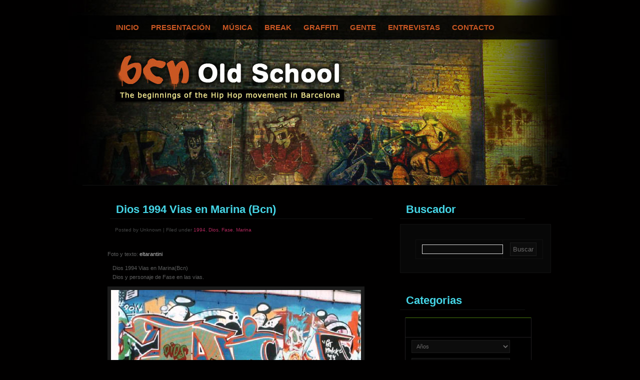

--- FILE ---
content_type: text/html; charset=UTF-8
request_url: http://bcnoldschool.blogspot.com/2009/04/dios-1994-vias-en-marina-bcn.html
body_size: 11216
content:
<!DOCTYPE html>
<html dir='ltr' xmlns='http://www.w3.org/1999/xhtml' xmlns:b='http://www.google.com/2005/gml/b' xmlns:data='http://www.google.com/2005/gml/data' xmlns:expr='http://www.google.com/2005/gml/expr'>
<head>
<link href='https://www.blogger.com/static/v1/widgets/2944754296-widget_css_bundle.css' rel='stylesheet' type='text/css'/>
<meta content='text/html; charset=UTF-8' http-equiv='Content-Type'/>
<meta content='blogger' name='generator'/>
<link href='http://bcnoldschool.blogspot.com/favicon.ico' rel='icon' type='image/x-icon'/>
<link href='http://bcnoldschool.blogspot.com/2009/04/dios-1994-vias-en-marina-bcn.html' rel='canonical'/>
<link rel="alternate" type="application/atom+xml" title="BCN Old School - Atom" href="http://bcnoldschool.blogspot.com/feeds/posts/default" />
<link rel="alternate" type="application/rss+xml" title="BCN Old School - RSS" href="http://bcnoldschool.blogspot.com/feeds/posts/default?alt=rss" />
<link rel="service.post" type="application/atom+xml" title="BCN Old School - Atom" href="https://www.blogger.com/feeds/7637103133091278061/posts/default" />

<link rel="alternate" type="application/atom+xml" title="BCN Old School - Atom" href="http://bcnoldschool.blogspot.com/feeds/2892101915545659213/comments/default" />
<!--Can't find substitution for tag [blog.ieCssRetrofitLinks]-->
<link href='https://blogger.googleusercontent.com/img/b/R29vZ2xl/AVvXsEjHjTB_GEgd7o-J_kzzvbYzCeVkgJzRf4K1Q87ROEswiLDP7s2V7ikUqqZhK2xuakRe5JlwkQE9CfiEt7MMDpfeLhJHoQjJWBiYErHZBJjmfULYxCXDUcyrSMffmIYbffl_32a6q-sDu6o/s1600/34.jpg' rel='image_src'/>
<meta content='http://bcnoldschool.blogspot.com/2009/04/dios-1994-vias-en-marina-bcn.html' property='og:url'/>
<meta content='Dios 1994 Vias en Marina (Bcn)' property='og:title'/>
<meta content=' Foto y texto: eltarantini      Dios 1994 Vias en Marina(Bcn) Dios y personaje de Fase en las vias.' property='og:description'/>
<meta content='https://blogger.googleusercontent.com/img/b/R29vZ2xl/AVvXsEjHjTB_GEgd7o-J_kzzvbYzCeVkgJzRf4K1Q87ROEswiLDP7s2V7ikUqqZhK2xuakRe5JlwkQE9CfiEt7MMDpfeLhJHoQjJWBiYErHZBJjmfULYxCXDUcyrSMffmIYbffl_32a6q-sDu6o/w1200-h630-p-k-no-nu/34.jpg' property='og:image'/>
<title>BCN Old School: Dios 1994 Vias en Marina (Bcn)</title>
<style id='page-skin-1' type='text/css'><!--
/*
<META NAME="Title" CONTENT="BCN Old School">
<META NAME="Author" CONTENT="BCN Old School">
<META NAME="Subject" CONTENT="Los inicios de la movida Hip Hop en Barcelona">
<META NAME="Description" CONTENT="Los inicios de la movida Hip Hop en Barcelona - The Beginnigs of the Hip Hop Movement in Barcelona">
<META NAME="Keywords" CONTENT="Inicios,beginnings,Hip Hop,movement,Barcelona,old,school,graffiti,rap,break">
<META NAME="Language" CONTENT="Spanish">
<META NAME="Revisit" CONTENT="1 day">
<META NAME="Distribution" CONTENT="Global">
<META NAME="Robots" CONTENT="All">
-----------------------------------------------
Theme Name: Urban Artist
Theme URI: http://www.themelab.com
Version: 1.0
Converted to Blogger Template by Themelib.com
Theme URI : http://themelib.com/2008/07/urban-artist-dark-blogger-template/
Author URI: http://www.themelib.com/
----------------------------------------------- */
#navbar, #navbar-iframe {
height: 0px;
visibility: hidden;
display: none;
}
#blog-pager-newer-link{padding-left:20px;float:left}
#blog-pager-older-link{padding-right:20px;float:right}
#blog-pager{text-align:center}
/* Top Elements */
* { margin: 0; padding: 0; outline: 0 }
html { background: #010000 url(http://your-link-here/bg.gif) repeat-x; }
body {
font: 11px/165% 'Lucida Grande', Geneva, Verdana, Arial, Helvetica, sans-serif;
color: #5E5E5E;
margin: 0; 	padding: 0;
background: #010000 url(https://blogger.googleusercontent.com/img/b/R29vZ2xl/AVvXsEh_eNK2v2d4g6zV3jAtExOGkR4fY3-t7cBQ5qNrcneHQ95qRF6aa9UIYgNjSN21uwIbsaDltu8KTg2RFAnc9OGrW3VQscCqRbdBBGzMnwqPDl9IO3hSZW4cFEyT_5RjlI0GRwCG0Ar8jhTY/s1007/portada.jpg) no-repeat center top;
text-align: center;
}
/* Links */
a, a:visited {
text-decoration: none;
color: #BEBEBE;
}
a:hover {
color: #fff;
border-bottom: 1px dotted #438800;
}
/* headers */
h1, h2, h3 {
font-family: 'Trebuchet MS', Helvetica, Tahoma, Arial, Sans-serif;
color: #FAFAFA;
}
h1 {
font-size: 3.1em;
letter-spacing: -2px;
padding: 15px 10px 5px 10px;
}
h2 {
font-size: 2em;
color: #895F30;
padding: 20px 10px 5px 10px;
}
h3 {
font-size: 1.7em;
font-weight: normal;
padding: 20px 10px 5px 10px;
}
p, dl { padding: 10px; margin: 0; }
ul, ol {
margin: 10px 20px;
padding: 0 20px;
}
ul { list-style: none; }
dt {
font-weight: bold;
color: #FAFAFA;
}
dd {
padding-left: 25px;
}
/* images */
img {
background: #1B1B1B;
border: 1px solid #1B1B1B;
padding: 6px;
}
img.float-right {
margin: 5px 0px 10px 10px;
}
img.float-left {
margin: 5px 10px 10px 0px;
}
code {
margin: 5px 0;
padding: 15px;
text-align: left;
display: block;
overflow: auto;
font: 500 1em/1.5em 'Lucida Console', 'Courier New', Monospace ;
/* white-space: pre; */
background: #070707;
border: 1px solid #111;
}
acronym {
cursor: help;
border-bottom: 1px dotted #5B5B5B;
}
blockquote {
margin: 15px 10px;
padding: 10px 10px 10px 35px;
background: #070707 url(http://your-link-here/quote.gif) no-repeat 10px 10px;
border: 1px solid #111;
font-weight: normal;
font-size: 17px;
line-height: 1.6em;
font-style: italic;
font-family: Georgia, 'Times New Roman', Times, serif;
color: #808080;
}
/* start - table */
table {
margin: 15px 10px;
border-collapse: collapse;
}
th {
background: #000;
color: #FAFAFA;
height: 38px;
padding-left: 12px;
padding-right: 12px;
text-align: left;
border-left: 1px solid #211E20;
border-right: 1px solid #211E20;
border-bottom: 1px solid #211E20;
border-top: 1px solid #48780E;
}
tr {
color: #5b5b5b;
height: 34px;
}
td {
padding-left: 12px;
padding-right: 12px;
border: 1px solid #111;
background: #070707;
}
/* end - table */
/* form elements */
form {
margin: 20px 10px;
padding: 15px 25px 25px 20px;
background: #070707;
border: 1px solid #111;
}
form p {
border-bottom: 1px solid #101010;
padding: 12px 0 5px 0;	margin: 0;
}
label {
font-weight: bold;
color: #FAFAFA;
}
input, select, textarea {
margin: 5px 0;
padding: 5px;
font: normal 1em Verdana, Tahoma, sans-serif;
color: #6A6969;
background: #0C0C0C;
border: 1px solid #1C1C1C;
}
option { padding-right: 0.5em; }
#name, #email, #message{
width: 480px;
}
input.button {
font: bold 12px Arial, Verdana, Sans-serif;
height: 30px;
padding: 2px 3px;
margin-top: 8px;
color: #48780E;
background: #000;
border-width: 1px;
border-style: solid;
border-color: #1B1B1B;
}
/* ------------------------------------------
LAYOUT
------------------------------------------- */
#wrap {
width: 950px;
margin: 0 auto;
text-align: left;
}
#content-wrap {
clear: both;
width: 950px;
float: left;
padding-top: 15px;
padding-bottom: 50px;
background: url(http://your-link-here/midline.gif) repeat-y 600px 0;
border-top: 1px solid #121212;
border-bottom: 1px solid #121212;
}
#header {
position: relative;
width: 950px;
height: 370px;
margin: 0; padding: 0;
}
#header h1#logo-text a {
position: absolute;
margin: 0; padding: 0;
font: bold 65px 'Trebuchet MS', Tahoma, Helvetica, Arial, Sans-serif;
letter-spacing: -1.5px;
color: #F8F8F8;
text-decoration: none;
text-transform: none;
/* change the values of top and left to adjust the position of the logo*/
top: 125px; left: 25px;
}
#header h1#logo-text a:hover {
background: none;	border: none;
}
#header p#intro {
position: absolute;
margin: 0; padding: 0;
font-family: 'Trebuchet MS', Tahoma, Helvetica, Arial, Sans-serif;
font-weight: bold;
font-size: 16px;
line-height: 1.5em;
font-style: normal;
text-transform: none;
color: #6D7D2D;
width: 400px;
/* change the values of top and left to adjust the position */
top: 205px; left: 30px;
}
/*  Navigation  */
#nav {
position: absolute;
margin: 0; padding: 0;
height: 50px;
left: 50px;	top: 30px;
}
#nav ul {
float: left;
list-style: none;
height: 50px;
margin: 0 0 0 5px; padding: 0;
display: inline;
}
#nav ul li {
display: inline;
margin: 0; padding: 0;
}
#nav ul li a {
float: left;
margin: 0;	padding: 0 12px;
font: bold 15px/50px 'Trebuchet MS', Helvetica, Arial, Geneva, sans-serif;
text-decoration: none;
color: #c95723;
text-transform: uppercase;
}
#nav ul li a:hover,
#nav ul li a:active {
color: #eee;
background: none;
border: none;
}
#nav ul li.current_page_item a {
color: #D33972;
}
/* Main Column */
#main {
float: left;
width: 535px;
padding: 0; margin: 0 0 0 50px;
display: inline;
}
#main h2 {
padding: 5px 12px;
margin: 15px 5px 10px 5px;
font: bold 2em 'Trebuchet MS', Helvetica, Arial, sans-serif;
color: #45D5E6;
border-bottom: 1px solid #121212;
background-image: url(http://your-link-here/pattern.gif);
}
#main h2 a {
color: #45D5E6;
text-decoration: none;
border: none;
}
#main ul li {
list-style-image: url(https://blogger.googleusercontent.com/img/b/R29vZ2xl/AVvXsEisfj_ZwTbxHK_7Iu1O_dCq4BpVaBoqh0mVPR0mW4q0SyKK6NSXf8yjjhisUySLvg8GrMbnN1v8NFCU0T6yv5NwNXf48MUR2EEjF3nh-Rlk5IiOQPI_kMoAtfdxvj6hH8QMyY-AtpxI6wA/);
}
/* Sidebar */
#sidebar {
float: right;
width: 255px;
padding: 0;
margin: 0px 60px 0 0;
display: inline;
}
#sidebar h2 {
padding: 5px 12px;
margin: 15px 5px 10px 0;
font: bold 2em 'Trebuchet MS', Tahoma, Helvetica, Arial, sans-serif;
color: #45D5E6;
border-bottom: 1px solid #121212;
background-image: url(http://your-link-here/pattern.gif);
}
#sidebar ul {
text-align: left;
margin: 20px 20px 20px 0px;
padding: 0;
border-top: 1px solid #111;
}
#sidebar ul li {
list-style: none;
padding: 8px 10px;
margin: 0;
border-bottom: 1px solid #111;
}
* html body #sidebar ul li {
height: 1%;
}
#sidebar ul li a {
text-decoration: none;
border: none;
color: #666666;
font-weight: bold;
font-family: 'Trebuchet MS', Tahoma, Helvetica, Arial, Sans-serif;
font-size: 14px;
}
#sidebar ul li a span {
color: #444;
font-family: Georgia, 'Times New Roman', Times, serif;
font-style: italic;
font-weight: normal;
font-size: 11px;
}
#sidebar ul li a:hover,
#sidebar ul li a:hover span {
color: #fff;
}
#sidebar ul ul { margin: 0 0 0 5px; padding: 0; }
#sidebar ul ul li { border: none; }
/* footer */
#footer {
clear: both;
padding: 1em 0 2.5em 0;
background: #010000;
color: #4E4E4E;
width: 100%;
float: left;
border-bottom: 60px solid #010000;
}
#footer a {
color: #0E909C;
border: none;
}
#footer a:hover {
color: #fafafa;
}
#footer .rssfeed {
background: url(http://your-link-here/rss.gif) no-repeat left 1px;
padding-left: 17px;
}
#footer-left {
float: left;
width: 70%;
}
#footer-right {
float: right;
width: 25%;
}
/* postmeta */
.postmeta {
padding: 7px 5px; margin: 20px 10px 30px 10px;
font-size: 1em;
color: #545454;
border: 1px solid #111;
background: #070707;
}
.postmeta .date{ margin: 0 10px 0 5px;	}
.postmeta a.comments { margin: 0 10px 0 5px;	}
.postmeta a.readmore { margin: 0 10px 0 5px;	}
.post-info { font-size: .95em; padding-top: 3px; margin-left: 5px; color: #444;	}
.post-info a, .post-info a:visited { color: #AE275A; }
/* alignment classes */
.float-left  { float: left; }
.float-right { float: right; }
.align-left  { text-align: left; }
.align-right { text-align: right; }
/* display and additional classes */
.no-border { border: none; }
.clearer { clear: both; }
.clear {	display:inline-block; }
.clear:after {
display:block;
visibility:hidden;
clear:both;
height:0;
content: ".";
}
.comment-body {
border: 1px solid #111;
background: #070707;
margin:10px;
padding:5px;
}

--></style>
<link href='https://plus.google.com/101132006403671384495' rel='publisher'/>
<link href='https://www.blogger.com/dyn-css/authorization.css?targetBlogID=7637103133091278061&amp;zx=3465e0a7-b22f-4f7b-b822-bdaeb77c9d4b' media='none' onload='if(media!=&#39;all&#39;)media=&#39;all&#39;' rel='stylesheet'/><noscript><link href='https://www.blogger.com/dyn-css/authorization.css?targetBlogID=7637103133091278061&amp;zx=3465e0a7-b22f-4f7b-b822-bdaeb77c9d4b' rel='stylesheet'/></noscript>
<meta name='google-adsense-platform-account' content='ca-host-pub-1556223355139109'/>
<meta name='google-adsense-platform-domain' content='blogspot.com'/>

</head>
<body>
<div class='navbar section' id='navbar'><div class='widget Navbar' data-version='1' id='Navbar1'><script type="text/javascript">
    function setAttributeOnload(object, attribute, val) {
      if(window.addEventListener) {
        window.addEventListener('load',
          function(){ object[attribute] = val; }, false);
      } else {
        window.attachEvent('onload', function(){ object[attribute] = val; });
      }
    }
  </script>
<div id="navbar-iframe-container"></div>
<script type="text/javascript" src="https://apis.google.com/js/platform.js"></script>
<script type="text/javascript">
      gapi.load("gapi.iframes:gapi.iframes.style.bubble", function() {
        if (gapi.iframes && gapi.iframes.getContext) {
          gapi.iframes.getContext().openChild({
              url: 'https://www.blogger.com/navbar/7637103133091278061?po\x3d2892101915545659213\x26origin\x3dhttp://bcnoldschool.blogspot.com',
              where: document.getElementById("navbar-iframe-container"),
              id: "navbar-iframe"
          });
        }
      });
    </script><script type="text/javascript">
(function() {
var script = document.createElement('script');
script.type = 'text/javascript';
script.src = '//pagead2.googlesyndication.com/pagead/js/google_top_exp.js';
var head = document.getElementsByTagName('head')[0];
if (head) {
head.appendChild(script);
}})();
</script>
</div></div>
<div id='wrap'>
<div id='header'>
<h1 id='logo-text'>
<a href='http://bcnoldschool.blogspot.com/'></a>
</h1>
<p id='intro'></p>
<div id='nav'>
<ul>
<li><a href='http://bcnoldschool.blogspot.com/'>Inicio</a></li>
<li><a href='http://bcnoldschool.blogspot.com/search/label/Presentaci%C3%B3n'>Presentación</a></li>
<li><a href='http://bcnoldschool.blogspot.com/search/label/Musica'>Música</a></li>
<li><a href='http://bcnoldschool.blogspot.com/search/label/Break'>Break</a></li>
<li><a href='http://bcnoldschool.blogspot.com/search/label/Emblem%C3%A1ticas'>Graffiti</a></li>
<li><a href='http://bcnoldschool.blogspot.com/search/label/Gente'>Gente</a></li>
<li><a href='http://bcnoldschool.blogspot.com/search/label/Entrevistas'>Entrevistas</a></li>
<li><a href='mailto:bcnoldschool@gmail.com'>Contacto</a></li>
</ul>
</div>
</div>
<!-- /header -->
<div id='content-wrap'>
<div id='main'>
<div class='main2 section' id='main2'><div class='widget Blog' data-version='1' id='Blog1'>
<div class='blog-posts hfeed'>
<!--Can't find substitution for tag [adStart]-->
<div class='post hentry uncustomized-post-template'>
<a name='2892101915545659213'></a>
<h2 class='post-title entry-title'>
<a href='http://bcnoldschool.blogspot.com/2009/04/dios-1994-vias-en-marina-bcn.html'>Dios 1994 Vias en Marina (Bcn)</a>
</h2>
<p class='post-info'>Posted by Unknown | Filed under 
<a href='http://bcnoldschool.blogspot.com/search/label/1994' rel='tag'>1994</a>,
<a href='http://bcnoldschool.blogspot.com/search/label/Dios' rel='tag'>Dios</a>,
<a href='http://bcnoldschool.blogspot.com/search/label/Fase' rel='tag'>Fase</a>,
<a href='http://bcnoldschool.blogspot.com/search/label/Marina' rel='tag'>Marina</a>
</p>
<div class='post-header-line-1'></div>
<div class='post-body entry-content'>
<p><div> Foto y texto: <a href="http://www.fotolog.com/eltarantini">eltarantini</a><br /></div>     <p>Dios 1994 Vias en Marina(Bcn)<br />Dios y personaje de Fase en las vias.</p><img alt="[34.jpg]" border="0" src="https://blogger.googleusercontent.com/img/b/R29vZ2xl/AVvXsEjHjTB_GEgd7o-J_kzzvbYzCeVkgJzRf4K1Q87ROEswiLDP7s2V7ikUqqZhK2xuakRe5JlwkQE9CfiEt7MMDpfeLhJHoQjJWBiYErHZBJjmfULYxCXDUcyrSMffmIYbffl_32a6q-sDu6o/s1600/34.jpg" /><br /><h2></h2></p>
<div style='clear: both;'></div>
</div>
<div class='post-footer'>
<div class='post-footer-line post-footer-line-1'>
</div>
<div class='post-footer-line post-footer-line-2'>
<p class='postmeta'>
<a href='https://www.blogger.com/comment/fullpage/post/7637103133091278061/2892101915545659213' onclick='javascript:window.open(this.href, "bloggerPopup", "toolbar=0,location=0,statusbar=1,menubar=0,scrollbars=yes,width=640,height=500"); return false;'>Comments (0)</a> |	
	<span class='date'>21:32</span>
</p>
</div>
<div class='post-footer-line post-footer-line-3'></div>
</div>
</div>
<div class='comments' id='comments'>
<a name='comments'></a>
<h3>
0 Responses
        
     to "Dios 1994 Vias en Marina (Bcn)"
      </h3>
<dl id='comments-block'>
</dl>
<p class='comment-footer'>
<h3><a href='https://www.blogger.com/comment/fullpage/post/7637103133091278061/2892101915545659213' onclick='javascript:window.open(this.href, "bloggerPopup", "toolbar=0,location=0,statusbar=1,menubar=0,scrollbars=yes,width=640,height=500"); return false;'>Publicar un comentario</a></h3>
</p>
<div id='backlinks-container'>
<div id='Blog1_backlinks-container'>
</div>
</div>
</div>
<!--Can't find substitution for tag [adEnd]-->
</div>
<div class='blog-pager' id='blog-pager'>
<span id='blog-pager-newer-link'>
<a class='blog-pager-newer-link' href='http://bcnoldschool.blogspot.com/2009/04/2-por-1-oferta-biz-1994.html' id='Blog1_blog-pager-newer-link' title='Entrada más reciente'>
<img alt='data:newerPageTitle' src='http://lh4.ggpht.com/_HwuOY0-12rs/Sc_1lmQiMnI/AAAAAAAAAo0/Z2U1pLS2LnQ/ANTERIOR.gif'/></a>
</span>
<span id='blog-pager-older-link'>
<a class='blog-pager-older-link' href='http://bcnoldschool.blogspot.com/2009/04/caracter-de-elfo-t-zac.html' id='Blog1_blog-pager-older-link' title='Entrada antigua'>
<img alt='data:olderPageTitle' src='http://lh3.ggpht.com/_HwuOY0-12rs/Sc_1lrhBjFI/AAAAAAAAApE/J1jSEXwvh6o/SOGUIENTE.gif'/>
</a>
</span>
<a class='home-link' href='http://bcnoldschool.blogspot.com/'>
<img alt='data:homeMsg' src='http://lh4.ggpht.com/_HwuOY0-12rs/Sc_1lgf-tkI/AAAAAAAAAo8/VvRTzq98Sug/INICIO.gif'/>
</a>
</div>
<div class='clear'></div>
</div></div>
</div>
<!-- /main -->
<div class='sidebar section' id='sidebar'><div class='widget BlogSearch' data-version='1' id='BlogSearch1'>
<h2 class='title'>Buscador</h2>
<div class='widget-content'>
<div id='BlogSearch1_form'>
<form action='http://bcnoldschool.blogspot.com/search' class='gsc-search-box' target='_top'>
<table cellpadding='0' cellspacing='0' class='gsc-search-box'>
<tbody>
<tr>
<td class='gsc-input'>
<input autocomplete='off' class='gsc-input' name='q' size='10' title='search' type='text' value=''/>
</td>
<td class='gsc-search-button'>
<input class='gsc-search-button' title='search' type='submit' value='Buscar'/>
</td>
</tr>
</tbody>
</table>
</form>
</div>
</div>
<div class='clear'></div>
</div><div class='widget HTML' data-version='1' id='HTML1'>
<h2 class='title'>Categorias</h2>
<div class='widget-content'>
<table border="0" width="253px" align="center" bgcolor="#000000">
<tr>
<th>
<center>

</center>
</th>
</tr>
<tr>
<th>

<select class="combobox" onchange="if(options[selectedIndex].value){location = options[selectedIndex].value}" size="1" name="menu"> 
<option /> Años
<option value=&#8220;&#8220; />- - - - - - - - - - - - - - - - - - - - - - - - 
<option value="http://bcnoldschool.blogspot.com.es/search/label/1984" /> 1984
<option value="http://bcnoldschool.blogspot.com.es/search/label/1985" /> 1985
<option value="http://bcnoldschool.blogspot.com.es/search/label/1986" /> 1986
<option value="http://bcnoldschool.blogspot.com.es/search/label/1987" /> 1987
<option value="http://bcnoldschool.blogspot.com.es/search/label/1988" /> 1988
<option value="http://bcnoldschool.blogspot.com.es/search/label/1989" /> 1989
<option value="http://bcnoldschool.blogspot.com.es/search/label/1990" /> 1990
<option value="http://bcnoldschool.blogspot.com.es/search/label/1991" /> 1991
<option value="http://bcnoldschool.blogspot.com.es/search/label/1992" /> 1992
<option value="http://bcnoldschool.blogspot.com.es/search/label/1993" /> 1993
<option value="http://bcnoldschool.blogspot.com.es/search/label/1994" /> 1994
<option value="http://bcnoldschool.blogspot.com.es/search/label/1995" /> 1995
<option value="http://bcnoldschool.blogspot.com.es/search/label/1996" /> 1996
</select>

<select class="combobox" onchange="if(options[selectedIndex].value){location = options[selectedIndex].value}" size="1" name="menu"> 
<option /> Zonas
<option value=&#8220;&#8220; />- - - - - - - - - - - - - - - - - - - - - - - - 
<option value="http://bcnoldschool.blogspot.com.es/search/label/xx" /> xx
</select>

<select class="combobox" onchange="if(options[selectedIndex].value){location = options[selectedIndex].value}" size="1" name="menu"> 
<option /> Grupos
<option value=&#8220;&#8220; />- - - - - - - - - - - - - - - - - - - - - - - - 
<option value="http://bcnoldschool.blogspot.com.es/search/label/xx" /> xx
</select>

<select class="combobox" onchange="if(options[selectedIndex].value){location = options[selectedIndex].value}" size="1" name="menu"> 
<option /> Nombres
<option value=&#8220;&#8220; />- - - - - - - - - - - - - - - - - - - - - - - - 
<option value="http://bcnoldschool.blogspot.com.es/search/label/xx" /> xx
</select>

<select class="combobox" onchange="if(options[selectedIndex].value){location = options[selectedIndex].value}" size="1" name="menu"> 
<option /> Música
<option value=&#8220;&#8220; />- - - - - - - - - - - - - - - - - - - - - - - - 
<option value="http://bcnoldschool.blogspot.com.es/search/label/Electro" /> Electro
<option value="http://bcnoldschool.blogspot.com.es/search/label/Rap" /> Rap
</select>

<select class="combobox" onchange="if(options[selectedIndex].value){location = options[selectedIndex].value}" size="1" name="menu"> 
<option /> Varios
<option value=&#8220;&#8220; />- - - - - - - - - - - - - - - - - - - - - - - - 
<option value="http://bcnoldschool.blogspot.com.es/search/label/Bocetos" /> Bocetos
<option value="http://bcnoldschool.blogspot.com.es/search/label/Trenes" /> Trenes
<option value="http://bcnoldschool.blogspot.com.es/search/label/Nuestras%20armas" /> Nuestras armas
<option value="http://bcnoldschool.blogspot.com.es/search/label/Entrevistas" /> Entrevistas
<option value="http://bcnoldschool.blogspot.com.es/search/label/reportajes" /> Reportajes
<option value="http://bcnoldschool.blogspot.com.es/search/label/garitos" /> Garitos
<option value="http://bcnoldschool.blogspot.com.es/search/label/Eventos" /> Eventos
<option value="http://bcnoldschool.blogspot.com.es/search/label/Gente" /> Gente
<option value="http://bcnoldschool.blogspot.com.es/search/label/Historias" /> Historias
<option value="http://bcnoldschool.blogspot.com.es/search/label/Visitantes" /> Visitantes
<option value="http://bcnoldschool.blogspot.com.es/search/label/Material%20Gr%C3%A1fico" /> Material gráfico
<option value="http://bcnoldschool.blogspot.com.es/search/label/Fancines" /> Fancines
<option value="http://bcnoldschool.blogspot.com.es/search/label/FAQ" /> FAQ
</select>

</th> 
</tr>
</table>
</div>
<div class='clear'></div>
</div><div class='widget PopularPosts' data-version='1' id='PopularPosts1'>
<h2>Entradas populares</h2>
<div class='widget-content popular-posts'>
<ul>
<li>
<div class='item-content'>
<div class='item-thumbnail'>
<a href='http://bcnoldschool.blogspot.com/2012/03/la-grafica-del-hip-hop-barcelona-els.html' target='_blank'>
<img alt='' border='0' src='https://blogger.googleusercontent.com/img/b/R29vZ2xl/AVvXsEiWXr1BMC9K2sYVU7SPhOHmiI2eF9JtJcQCPfCYSzSQKbgV-5xSz7FtJgMCUQJU0UAFndohcnAGQO8hWgg_BzS3yedcpmCPugWWkFr6KUnxtEtoVYNevpGJwgCia0ql46t_4E-tLMF6gE4/w72-h72-p-k-no-nu/533332_319588841434270_319574391435715_846194_133923060_n.jpg'/>
</a>
</div>
<div class='item-title'><a href='http://bcnoldschool.blogspot.com/2012/03/la-grafica-del-hip-hop-barcelona-els.html'>La gràfica del Hip Hop a Barcelona (Els orígens)</a></div>
<div class='item-snippet'>La gràfica del Hip Hop a Barcelona es un libro de David Shot, y como su mismo nombre indica trata sobre material gráfico de los inicios del ...</div>
</div>
<div style='clear: both;'></div>
</li>
<li>
<div class='item-content'>
<div class='item-thumbnail'>
<a href='http://bcnoldschool.blogspot.com/2013/12/una-historia-oculta-del-graffiti-en.html' target='_blank'>
<img alt='' border='0' src='https://blogger.googleusercontent.com/img/b/R29vZ2xl/AVvXsEiHQPE96BtRAMsBOEDlxl2tEVosF6cLeKqsIZzKtGHjVTSKkNzGVMylEFC-63CmSC2aWCm6hx2txOfYrtzgEwcfmnfw6UIaCJRMipsUz1ExHIqgyzLhGb14cts3Gud6CopF2_PGpt7wqcSC/w72-h72-p-k-no-nu/graffiti-barcelona-i-pl-universitat-1.png'/>
</a>
</div>
<div class='item-title'><a href='http://bcnoldschool.blogspot.com/2013/12/una-historia-oculta-del-graffiti-en.html'>Una historia oculta del graffiti en Barcelona</a></div>
<div class='item-snippet'>Me han hecho llegar el enlace a este post que cuenta lo ocurrido en Universidad (en el 91) cuando detuvieron a 13 chavales de la movida de l...</div>
</div>
<div style='clear: both;'></div>
</li>
<li>
<div class='item-content'>
<div class='item-thumbnail'>
<a href='http://bcnoldschool.blogspot.com/2009/08/musa-kapi-tren-1993.html' target='_blank'>
<img alt='' border='0' src='https://blogger.googleusercontent.com/img/b/R29vZ2xl/AVvXsEjDWgcFao93pwWnMi10BYdGsaiB6uLsAQ8uGLwb9Np21mva4-FPsfjV3ZhvMFUUC-9V8m-D8OXvZgG1idLVFzuLulw1SqD4zQSuY306LglxWnEe4MAou4HG4Yt1ss7SsRglnxxB070I3i83/w72-h72-p-k-no-nu/05.jpg'/>
</a>
</div>
<div class='item-title'><a href='http://bcnoldschool.blogspot.com/2009/08/musa-kapi-tren-1993.html'>Musa - Kapi, tren (1993)</a></div>
<div class='item-snippet'>Foto y texto: n0ise1 25 de diciembre de 1993 , mision subterranea con Kapi y algunos bandidos. Pequeño homenaje a una gran amiga , eres hist...</div>
</div>
<div style='clear: both;'></div>
</li>
<li>
<div class='item-content'>
<div class='item-thumbnail'>
<a href='http://bcnoldschool.blogspot.com/2014/01/el-francotirador-paciente.html' target='_blank'>
<img alt='' border='0' src='https://blogger.googleusercontent.com/img/b/R29vZ2xl/AVvXsEjxxJgux6KYHgAmRGNjvrlzv6Bviz0gJKSDWge2dSuJK268BbZJStFZ8ZvG-IvLhKN75i7iKNEbMknd4TSSKVKnqWXDPEb7hIcabhhLY9D1-qju2fKmvXRStPnurgTMbt-COF93Zw_JrJ8/w72-h72-p-k-no-nu/El-francotirador-paciente.jpg'/>
</a>
</div>
<div class='item-title'><a href='http://bcnoldschool.blogspot.com/2014/01/el-francotirador-paciente.html'>El francotirador paciente</a></div>
<div class='item-snippet'>  Acabo de terminar de leer &quot;el francotirador paciente&quot; de Arturo Perez reverte, para quien no conozca este libro, o el motivo que...</div>
</div>
<div style='clear: both;'></div>
</li>
<li>
<div class='item-content'>
<div class='item-thumbnail'>
<a href='http://bcnoldschool.blogspot.com/2008/05/sicrock-1993-alicante.html' target='_blank'>
<img alt='' border='0' src='https://blogger.googleusercontent.com/img/b/R29vZ2xl/AVvXsEiMIohTReeTR1oBmNovJTu4mG5z3mlEOgTkTObbl5xN54Ws67LVxma_PpKH4RyJSujwuLUseqj-kIs3A_HjWs8L4aD5anBPgT5Bh_uDpVcDQhNrfED-0tssILAvlZHkHxF3u7Ef9s3opmc/w72-h72-p-k-no-nu/17.jpg'/>
</a>
</div>
<div class='item-title'><a href='http://bcnoldschool.blogspot.com/2008/05/sicrock-1993-alicante.html'>"SicRock" 1993 Alicante</a></div>
<div class='item-snippet'>Foto y texto: nock_ph       Mas conocido como &quot;Carlitos o Pasta&quot;, componente y compañero de &quot;Break People&quot;  Todavía con ...</div>
</div>
<div style='clear: both;'></div>
</li>
<li>
<div class='item-content'>
<div class='item-thumbnail'>
<a href='http://bcnoldschool.blogspot.com/2009/07/graffiti-en-el-carmelo-por-frank-sn.html' target='_blank'>
<img alt='' border='0' src='https://blogger.googleusercontent.com/img/b/R29vZ2xl/AVvXsEgSe1DuaAi2Onj4fgIG9lmZUjHd7_iUNHxK8CFm8ivxPmMRGXkINBMee9k1sgG8m2ssg5WKDOe7I2DSX2X3T9it2PpKtFERLYAdQxq3arQn6tBTraRZhCuV7OFZDl9VY68p-0YoI9engdQ/w72-h72-p-k-no-nu/FRANKfromBCN1988.jpg'/>
</a>
</div>
<div class='item-title'><a href='http://bcnoldschool.blogspot.com/2009/07/graffiti-en-el-carmelo-por-frank-sn.html'>Graffiti en el carmelo por Frank  SN 1988</a></div>
<div class='item-snippet'>Texto: Fosa Fotos: &#191;Prince? Una de las obras que Frank de los Trepax firmo también como SN, Graffiti  realizado en el Carmelo en 1988, absol...</div>
</div>
<div style='clear: both;'></div>
</li>
<li>
<div class='item-content'>
<div class='item-thumbnail'>
<a href='http://bcnoldschool.blogspot.com/2009/03/discoteca-flaps.html' target='_blank'>
<img alt='' border='0' src='https://blogger.googleusercontent.com/img/b/R29vZ2xl/AVvXsEjPuVeVXsglfdtDu4MxUM1mlgHrixIDGkaMA8XoBJu637vY1wIB44RbACr2M-iKdmO9pF_Pg6sWpegQm40J9vqzHP4ruPA3b3sH-b1zp5RsbuLkpnz7ZJB9eAFWx-p1rrbE9Qs2j306Rps/w72-h72-p-k-no-nu/11.jpg'/>
</a>
</div>
<div class='item-title'><a href='http://bcnoldschool.blogspot.com/2009/03/discoteca-flaps.html'>Discoteca Flaps</a></div>
<div class='item-snippet'>Foto y texto: Slader Aquí os pongo la entrada y el lateral de la discoteca Flaps, en la que pintó Fase.    ---------------------------------...</div>
</div>
<div style='clear: both;'></div>
</li>
<li>
<div class='item-content'>
<div class='item-thumbnail'>
<a href='http://bcnoldschool.blogspot.com/2017/04/sutil.html' target='_blank'>
<img alt='' border='0' src='https://blogger.googleusercontent.com/img/b/R29vZ2xl/AVvXsEgCkf3VpIBcCGxjZeUF96ByIjmxq_hTAiQBTOre0xR2RTENhVfuj5MWwZ2Dj2ED8Q73BBVVzdSF4zb8m63ThVaHKkF6wCT640B9QB3FmRZGzwsWxJ5JeStDoxjSgjfuQbYyectakYZ1OEE/w72-h72-p-k-no-nu/sutil%252Bfosa+copia+2.jpg'/>
</a>
</div>
<div class='item-title'><a href='http://bcnoldschool.blogspot.com/2017/04/sutil.html'>Sutil</a></div>
<div class='item-snippet'>Fotos: Dane (Sac)             </div>
</div>
<div style='clear: both;'></div>
</li>
<li>
<div class='item-content'>
<div class='item-thumbnail'>
<a href='http://bcnoldschool.blogspot.com/2015/07/anos-80-en-el-barrio-de-la-mina.html' target='_blank'>
<img alt='' border='0' src='https://blogger.googleusercontent.com/img/b/R29vZ2xl/AVvXsEgNO38Av_j4MIvaddhD1hzswRwmE-ay20Z28wBU1fzh3_FVwHBwJk8tzTyN0wZdNqvXH5vRbxdYDPLfomAHOjX_X_lu1xB-SLPY4D44WImOz8Gls4hx5o6hQNXbWQfuI9zZN644LYi3Kuk/w72-h72-p-k-no-nu/img067.jpg'/>
</a>
</div>
<div class='item-title'><a href='http://bcnoldschool.blogspot.com/2015/07/anos-80-en-el-barrio-de-la-mina.html'>Años 80 en el barrio de la Mina</a></div>
<div class='item-snippet'>Fotos: Karulo Abellán        </div>
</div>
<div style='clear: both;'></div>
</li>
<li>
<div class='item-content'>
<div class='item-thumbnail'>
<a href='http://bcnoldschool.blogspot.com/2009/10/sac.html' target='_blank'>
<img alt='' border='0' src='https://blogger.googleusercontent.com/img/b/R29vZ2xl/AVvXsEhPm7E-UWMQZaWrdQBt-ZiV02Xnh8ENI887jRKj7bHhBELwE8EFtOBQUF0VkKZYTPwl-S9DSP9u7HU3wzygKyckXBPCaNqyqHgCWobW3YuSw0ktbyX70ZiFcjtaq_QLqnzRwsaIw1nSDaiY/w72-h72-p-k-no-nu/'/>
</a>
</div>
<div class='item-title'><a href='http://bcnoldschool.blogspot.com/2009/10/sac.html'>SAC</a></div>
<div class='item-snippet'>Foto y texto: absure2000sac Aquí están la mayoría de los SAC (Sociedad Anonima Crew) Sara, Lexy, John, Fonos, Moockie y Bly. (foto del 89-90...</div>
</div>
<div style='clear: both;'></div>
</li>
</ul>
<div class='clear'></div>
</div>
</div><div class='widget BloggerButton' data-version='1' id='BloggerButton1'>
<div class='widget-content'>
<a href='https://www.blogger.com'><img alt='Powered By Blogger' src='https://www.blogger.com/buttons/blogger-powerby-blue.gif'/></a>
<div class='clear'></div>
</div>
</div></div>
<!-- spacer for skins that want sidebar and main to be the same height-->
<div class='clear'>&#160;</div>
</div>
<!-- end content-wrapper -->
<div id='footer'>
<div id='footer-left'>
<p><a href='http://www.styleshout.com/'>Styleshout</a> | <a href='http://www.themelab.com/'>Theme Lab</a> | Converted to <a href='http://themelib.com/2008/07/urban-artist-dark-blogger-template/'>Blogger Template</a> by <a href='http://themelib.com'>ThemeLib.com</a>
</p>
<p>2009 &#169; Las imágenes y los textos son propiedad de sus autores | All Rights Reserved</p>
</div>
<div id='footer-right'>
<p class='align-right'>
<a href='http://bcnoldschool.blogspot.com/'>Home</a> | <a href='http://www.blogger.com/home'>Login</a>
</p>
</div>
</div>
<!-- /footer -->
</div>
<!-- /wrap -->
<script type='text/javascript'>
var gaJsHost = (("https:" == document.location.protocol) ? "https://ssl." : "http://www.");
document.write(unescape("%3Cscript src='" + gaJsHost + "google-analytics.com/ga.js' type='text/javascript'%3E%3C/script%3E"));
</script>
<script type='text/javascript'>
try {
var pageTracker = _gat._getTracker("UA-2594849-9");
pageTracker._trackPageview();
} catch(err) {}</script>

<script type="text/javascript" src="https://www.blogger.com/static/v1/widgets/3845888474-widgets.js"></script>
<script type='text/javascript'>
window['__wavt'] = 'AOuZoY4BzuXiIbvuVsB1eyJqdcZHi-Gm2g:1768822143495';_WidgetManager._Init('//www.blogger.com/rearrange?blogID\x3d7637103133091278061','//bcnoldschool.blogspot.com/2009/04/dios-1994-vias-en-marina-bcn.html','7637103133091278061');
_WidgetManager._SetDataContext([{'name': 'blog', 'data': {'blogId': '7637103133091278061', 'title': 'BCN Old School', 'url': 'http://bcnoldschool.blogspot.com/2009/04/dios-1994-vias-en-marina-bcn.html', 'canonicalUrl': 'http://bcnoldschool.blogspot.com/2009/04/dios-1994-vias-en-marina-bcn.html', 'homepageUrl': 'http://bcnoldschool.blogspot.com/', 'searchUrl': 'http://bcnoldschool.blogspot.com/search', 'canonicalHomepageUrl': 'http://bcnoldschool.blogspot.com/', 'blogspotFaviconUrl': 'http://bcnoldschool.blogspot.com/favicon.ico', 'bloggerUrl': 'https://www.blogger.com', 'hasCustomDomain': false, 'httpsEnabled': true, 'enabledCommentProfileImages': true, 'gPlusViewType': 'FILTERED_POSTMOD', 'adultContent': false, 'analyticsAccountNumber': '', 'encoding': 'UTF-8', 'locale': 'es', 'localeUnderscoreDelimited': 'es', 'languageDirection': 'ltr', 'isPrivate': false, 'isMobile': false, 'isMobileRequest': false, 'mobileClass': '', 'isPrivateBlog': false, 'isDynamicViewsAvailable': true, 'feedLinks': '\x3clink rel\x3d\x22alternate\x22 type\x3d\x22application/atom+xml\x22 title\x3d\x22BCN Old School - Atom\x22 href\x3d\x22http://bcnoldschool.blogspot.com/feeds/posts/default\x22 /\x3e\n\x3clink rel\x3d\x22alternate\x22 type\x3d\x22application/rss+xml\x22 title\x3d\x22BCN Old School - RSS\x22 href\x3d\x22http://bcnoldschool.blogspot.com/feeds/posts/default?alt\x3drss\x22 /\x3e\n\x3clink rel\x3d\x22service.post\x22 type\x3d\x22application/atom+xml\x22 title\x3d\x22BCN Old School - Atom\x22 href\x3d\x22https://www.blogger.com/feeds/7637103133091278061/posts/default\x22 /\x3e\n\n\x3clink rel\x3d\x22alternate\x22 type\x3d\x22application/atom+xml\x22 title\x3d\x22BCN Old School - Atom\x22 href\x3d\x22http://bcnoldschool.blogspot.com/feeds/2892101915545659213/comments/default\x22 /\x3e\n', 'meTag': '', 'adsenseHostId': 'ca-host-pub-1556223355139109', 'adsenseHasAds': false, 'adsenseAutoAds': false, 'boqCommentIframeForm': true, 'loginRedirectParam': '', 'view': '', 'dynamicViewsCommentsSrc': '//www.blogblog.com/dynamicviews/4224c15c4e7c9321/js/comments.js', 'dynamicViewsScriptSrc': '//www.blogblog.com/dynamicviews/f9a985b7a2d28680', 'plusOneApiSrc': 'https://apis.google.com/js/platform.js', 'disableGComments': true, 'interstitialAccepted': false, 'sharing': {'platforms': [{'name': 'Obtener enlace', 'key': 'link', 'shareMessage': 'Obtener enlace', 'target': ''}, {'name': 'Facebook', 'key': 'facebook', 'shareMessage': 'Compartir en Facebook', 'target': 'facebook'}, {'name': 'Escribe un blog', 'key': 'blogThis', 'shareMessage': 'Escribe un blog', 'target': 'blog'}, {'name': 'X', 'key': 'twitter', 'shareMessage': 'Compartir en X', 'target': 'twitter'}, {'name': 'Pinterest', 'key': 'pinterest', 'shareMessage': 'Compartir en Pinterest', 'target': 'pinterest'}, {'name': 'Correo electr\xf3nico', 'key': 'email', 'shareMessage': 'Correo electr\xf3nico', 'target': 'email'}], 'disableGooglePlus': true, 'googlePlusShareButtonWidth': 0, 'googlePlusBootstrap': '\x3cscript type\x3d\x22text/javascript\x22\x3ewindow.___gcfg \x3d {\x27lang\x27: \x27es\x27};\x3c/script\x3e'}, 'hasCustomJumpLinkMessage': false, 'jumpLinkMessage': 'Leer m\xe1s', 'pageType': 'item', 'postId': '2892101915545659213', 'postImageThumbnailUrl': 'https://blogger.googleusercontent.com/img/b/R29vZ2xl/AVvXsEjHjTB_GEgd7o-J_kzzvbYzCeVkgJzRf4K1Q87ROEswiLDP7s2V7ikUqqZhK2xuakRe5JlwkQE9CfiEt7MMDpfeLhJHoQjJWBiYErHZBJjmfULYxCXDUcyrSMffmIYbffl_32a6q-sDu6o/s72-c/34.jpg', 'postImageUrl': 'https://blogger.googleusercontent.com/img/b/R29vZ2xl/AVvXsEjHjTB_GEgd7o-J_kzzvbYzCeVkgJzRf4K1Q87ROEswiLDP7s2V7ikUqqZhK2xuakRe5JlwkQE9CfiEt7MMDpfeLhJHoQjJWBiYErHZBJjmfULYxCXDUcyrSMffmIYbffl_32a6q-sDu6o/s1600/34.jpg', 'pageName': 'Dios 1994 Vias en Marina (Bcn)', 'pageTitle': 'BCN Old School: Dios 1994 Vias en Marina (Bcn)'}}, {'name': 'features', 'data': {}}, {'name': 'messages', 'data': {'edit': 'Editar', 'linkCopiedToClipboard': 'El enlace se ha copiado en el Portapapeles.', 'ok': 'Aceptar', 'postLink': 'Enlace de la entrada'}}, {'name': 'template', 'data': {'name': 'custom', 'localizedName': 'Personalizado', 'isResponsive': false, 'isAlternateRendering': false, 'isCustom': true}}, {'name': 'view', 'data': {'classic': {'name': 'classic', 'url': '?view\x3dclassic'}, 'flipcard': {'name': 'flipcard', 'url': '?view\x3dflipcard'}, 'magazine': {'name': 'magazine', 'url': '?view\x3dmagazine'}, 'mosaic': {'name': 'mosaic', 'url': '?view\x3dmosaic'}, 'sidebar': {'name': 'sidebar', 'url': '?view\x3dsidebar'}, 'snapshot': {'name': 'snapshot', 'url': '?view\x3dsnapshot'}, 'timeslide': {'name': 'timeslide', 'url': '?view\x3dtimeslide'}, 'isMobile': false, 'title': 'Dios 1994 Vias en Marina (Bcn)', 'description': ' Foto y texto: eltarantini      Dios 1994 Vias en Marina(Bcn) Dios y personaje de Fase en las vias.', 'featuredImage': 'https://blogger.googleusercontent.com/img/b/R29vZ2xl/AVvXsEjHjTB_GEgd7o-J_kzzvbYzCeVkgJzRf4K1Q87ROEswiLDP7s2V7ikUqqZhK2xuakRe5JlwkQE9CfiEt7MMDpfeLhJHoQjJWBiYErHZBJjmfULYxCXDUcyrSMffmIYbffl_32a6q-sDu6o/s1600/34.jpg', 'url': 'http://bcnoldschool.blogspot.com/2009/04/dios-1994-vias-en-marina-bcn.html', 'type': 'item', 'isSingleItem': true, 'isMultipleItems': false, 'isError': false, 'isPage': false, 'isPost': true, 'isHomepage': false, 'isArchive': false, 'isLabelSearch': false, 'postId': 2892101915545659213}}]);
_WidgetManager._RegisterWidget('_NavbarView', new _WidgetInfo('Navbar1', 'navbar', document.getElementById('Navbar1'), {}, 'displayModeFull'));
_WidgetManager._RegisterWidget('_BlogView', new _WidgetInfo('Blog1', 'main2', document.getElementById('Blog1'), {'cmtInteractionsEnabled': false, 'lightboxEnabled': true, 'lightboxModuleUrl': 'https://www.blogger.com/static/v1/jsbin/498020680-lbx__es.js', 'lightboxCssUrl': 'https://www.blogger.com/static/v1/v-css/828616780-lightbox_bundle.css'}, 'displayModeFull'));
_WidgetManager._RegisterWidget('_BlogSearchView', new _WidgetInfo('BlogSearch1', 'sidebar', document.getElementById('BlogSearch1'), {}, 'displayModeFull'));
_WidgetManager._RegisterWidget('_HTMLView', new _WidgetInfo('HTML1', 'sidebar', document.getElementById('HTML1'), {}, 'displayModeFull'));
_WidgetManager._RegisterWidget('_PopularPostsView', new _WidgetInfo('PopularPosts1', 'sidebar', document.getElementById('PopularPosts1'), {}, 'displayModeFull'));
_WidgetManager._RegisterWidget('_BloggerButtonView', new _WidgetInfo('BloggerButton1', 'sidebar', document.getElementById('BloggerButton1'), {}, 'displayModeFull'));
</script>
</body>
</html>